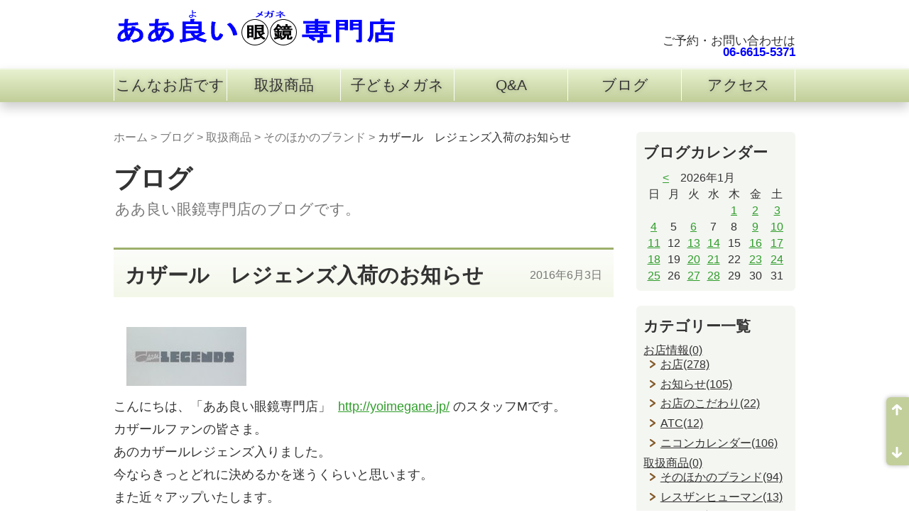

--- FILE ---
content_type: text/html; charset=UTF-8
request_url: https://yoimegane.jp/blogs/archives/244
body_size: 32744
content:
<!DOCTYPE html>
<html lang="ja" xmlns:og="http://ogp.me/ns#" xmlns:fb="http://www.facebook.com/2008/fbml">
<head>
<meta charset="UTF-8">
<meta name="viewport" content="width=device-width, initial-scale=1">
<meta name="format-detection" content="telephone=no,address=no,email=no">

<!--[if lt IE 9]>
<script type="text/javascript" src="/theme/yoimegane/js/html5.js?1443448615"></script>
<![endif]-->

<title>カザール　レジェンズ入荷のお知らせ | そのほかのブランド | 取扱商品 | ブログ | ああ良い眼鏡専門店</title>

<meta name="description" content="ブログ｜カザール　レジェンズ入荷のお知らせ" />

<meta name="keywords" content="メガネ,眼鏡,検眼,専門店,大阪南港ATC" />

<meta property="og:description" content="ブログ｜カザール　レジェンズ入荷のお知らせ">
<meta property="og:site_name" content="ああ良い眼鏡専門店">
<meta property="og:type" content="article">


<link rel="stylesheet" type="text/css" href="/theme/yoimegane/css/reset.css?1443448615" />
<link rel="stylesheet" type="text/css" href="/theme/yoimegane/css/base.css?1464188947" />
<link rel="stylesheet" type="text/css" href="/theme/yoimegane/css/parts.css?1443448615" />
<link rel="stylesheet" type="text/css" href="/theme/yoimegane/css/textdecoration.css?1443448615" />
<link rel="stylesheet" type="text/css" href="/theme/yoimegane/css/yoimegane.css?1593662601" />

<link rel="stylesheet" type="text/css" href="/theme/yoimegane/css/color_E8F1CF.css?1443448615" />

<script type="text/javascript" src="/theme/yoimegane/js/jquery.js?1443448615"></script>
<script type="text/javascript" src="/theme/yoimegane/js/common.js?1508065947"></script>
<script type="text/javascript" src="/theme/yoimegane/js/yoimegane.js?1643726883"></script>
<script type="text/javascript" src="/theme/yoimegane/js/jquery.inview.min.js?1443448615"></script>

<link href="/theme/yoimegane/favicon.ico?1443448615" type="image/x-icon" rel="icon" /><link href="/theme/yoimegane/favicon.ico?1443448615" type="image/x-icon" rel="shortcut icon" />

<link href="/blogs/index.rss" type="application/rss+xml" rel="alternate" title="ああ良い眼鏡専門店ブログ RSS" />



<link rel="stylesheet" type="text/css" href="/suggest/css/jquery.autocomplete.css?1443448614" /><script type="text/javascript" src="/suggest/js/jquery.autocomplete.js?1443448614"></script><script type="text/javascript">
//<![CDATA[
$(document).ready(function(){
    $('#ContentQ').autocomplete('/suggest/suggest/ajax_keyword',{
scroll:false,
onItemSelect:function(){
$("#ContentSearchForm").submit();
}
});
});
//]]>
</script>

</head>
<body id="Blogs">
<!-- Google Tag Manager -->
<noscript><iframe src="//www.googletagmanager.com/ns.html?id=GTM-5S2KF7"
height="0" width="0" style="display:none;visibility:hidden"></iframe></noscript>
<script>(function(w,d,s,l,i){w[l]=w[l]||[];w[l].push({'gtm.start':
new Date().getTime(),event:'gtm.js'});var f=d.getElementsByTagName(s)[0],
j=d.createElement(s),dl=l!='dataLayer'?'&l='+l:'';j.async=true;j.src=
'//www.googletagmanager.com/gtm.js?id='+i+dl;f.parentNode.insertBefore(j,f);
})(window,document,'script','dataLayer','GTM-5S2KF7');</script>
<!-- End Google Tag Manager -->
<div id="fb-root"></div>
<script>(function(d, s, id) {
  var js, fjs = d.getElementsByTagName(s)[0];
  if (d.getElementById(id)) return;
  js = d.createElement(s); js.id = id;
  js.src = "//connect.facebook.net/ja_JP/all.js#xfbml=1";
  fjs.parentNode.insertBefore(js, fjs);
}(document, 'script', 'facebook-jssdk'));</script>
<div id="document">
<header id="header" role="banner">
<div id="headerContents">

<div id="headerTitle">
<div id="siteTitle" class="headerLogo"><a href="/"><img src="/img/logo.png?1443448615" alt="ああ良い眼鏡専門店" title="ああ良い眼鏡専門店" height="53" /></a></div>

<!-- /#headerTitle --></div>

<div id="headerTel">
ご予約・お問い合わせは 
<span class="telNumber">06-6615-5371</span>
<!--/#headerTel--></div>

<!--/#headerContents --></div>
<!--/#header --></header>
<nav id="globalNav" role="navigation">


<ul class="global-menu clearfix">


<li class="menu01 first">
<a href="https://yoimegane.jp/concept">こんなお店です</a>					</li>


<li class="menu02">
<a href="https://yoimegane.jp/items">取扱商品</a>					</li>


<li class="menu03">
<a href="https://yoimegane.jp/children">子どもメガネ</a>					</li>


<li class="menu04">
<a href="https://yoimegane.jp/question">Q&A</a>					</li>


<li class="menu05">
<a href="https://yoimegane.jp/blogs/">ブログ</a>					</li>


<li class="menu06 last">
<a href="https://yoimegane.jp/access">アクセス</a>					</li>
</ul>
<!--/#globalNav --></nav>
<div id="wrapper">
<div id="main" role="main">
<nav class="topicPath">
<p>
<a href="https://yoimegane.jp/">ホーム</a> &gt; <a href="https://yoimegane.jp/blogs/index">ブログ</a> &gt; <a href="https://yoimegane.jp/blogs/archives/category/items">取扱商品</a> &gt; <a href="https://yoimegane.jp/blogs/archives/category/other_items">そのほかのブランド</a> &gt; <strong>カザール　レジェンズ入荷のお知らせ</strong>	</p>
<!-- /.topicPath --></nav>



<div class="categoryHeader">
<h1 class="categoryTitle">ブログ</h1>
<div class="categoryDesc"><p>ああ良い眼鏡専門店のブログです。</p>
</div>
<!-- /.categoryHeader --></div>

<article class="article">
<header class="articleHeader">
<div class="articleHeaderInner">
<h1 class="title">カザール　レジェンズ入荷のお知らせ</h1>
<p class="date" title="2016-06-03T16:54:00+09:00">2016年6月3日</p>
<!--/.articleHeaderInner --></div>
<!--/.articleHeader --></header>

<div class="articleContents freetxt">
<div class="eyeCatch">
<a href="/files/blog/blogs/blog_posts/2016/06/00000244_eye_catch.jpg?778173373" class="img-eye-catch" rel="colorbox"><img src="/files/blog/blogs/blog_posts/2016/06/00000244_eye_catch.jpg?1678706755" alt="" /></a>		</div><!-- /eyeCatch -->
<div class="post-body"></div><div id="post-detail"><p>こんにちは、「ああ良い眼鏡専門店」 &nbsp;<a href="http://yoimegane.jp/">http://yoimegane.jp/</a> のスタッフMです。</p>

<p>カザールファンの皆さま。</p>

<p>あのカザールレジェンズ入りました。</p>

<p>今ならきっとどれに決めるかを迷うくらいと思います。</p>

<p>また近々アップいたします。</p>

<p>お楽しみに♪</p>

<p>&nbsp;</p>

<p>スタッフM</p>
</div>	<!--/.articleContents freetxt --></div>

<footer class="articleFooter">

<div class="meta">
<a href="/blogs/archives/category/items/other_items">そのほかのブランド</a>&ensp;
2016年6月3日 16:54:00&ensp;
[M]
</div>


<!--/.articleFooter --></footer>
<!--/.article --></article>

<div id="contentsNavi">
<a href="https://yoimegane.jp/blogs/archives/243" class="prev-link">≪ 持ち手の位置</a>&ensp;｜&ensp;
<a href="https://yoimegane.jp/blogs/archives/245" class="next-link">不変のカザール　レジェンズ ≫</a></div>


<script type="text/javascript">
$(function() {
loadAuthCaptcha();
$("#BlogCommentAddButton").click(function() {
sendComment();
return false;
});
});
/**
 * コメントを送信する
 */
function sendComment() {
var msg = '';
if (!$("#BlogCommentName").val()) {
msg += 'お名前を入力してください\n';
}
if (!$("#BlogCommentMessage").val()) {
msg += 'コメントを入力してください\n';
}
if (!$("#BlogCommentAuthCaptcha").val()) {
msg += '画象の文字を入力してください\n';
}
if (!msg) {
$.ajax({
url: $("#BlogCommentAddForm").attr('action'),
type: 'POST',
data: $("#BlogCommentAddForm").serialize(),
dataType: 'html',
beforeSend: function() {
$("#BlogCommentAddButton").attr('disabled', 'disabled');
$("#ResultMessage").slideUp();
},
success: function(result) {
if (result) {
loadAuthCaptcha();
$("#BlogCommentName").val('');
$("#BlogCommentEmail").val('');
$("#BlogCommentUrl").val('');
$("#BlogCommentMessage").val('');
$("#BlogCommentAuthCaptcha").val('');
var resultMessage = '';
resultMessage = '送信が完了しました。送信された内容は確認後公開させて頂きます。';
$.ajax({
url: $("#BlogCommentGetTokenUrl").html(),
type: 'GET',
dataType: 'text',
success: function(result) {
$('input[name="data[_Token][key]"]').val(result);
}
});
$("#ResultMessage").html(resultMessage);
$("#ResultMessage").slideDown();
} else {
loadAuthCaptcha();
$("#ResultMessage").html('コメントの送信に失敗しました。入力内容を見なおしてください。');
$("#ResultMessage").slideDown();
}
},
error: function(result) {
alert('コメントの送信に失敗しました。入力内容を見なおしてください。');
},
complete: function(xhr, textStatus) {
$("#BlogCommentAddButton").removeAttr('disabled');
}
});
} else {
alert(msg);
}
}
/**
 * キャプチャ画像を読み込む
 */
function loadAuthCaptcha() {

var src = $("#BlogCommentCaptchaUrl").html() + '?' + Math.floor(Math.random() * 100);
$("#AuthCaptchaImage").hide();
$("#CaptchaLoader").show();
$("#AuthCaptchaImage").load(function() {
$("#CaptchaLoader").hide();
$("#AuthCaptchaImage").fadeIn(1000);
});
$("#AuthCaptchaImage").attr('src', src);

}
</script>

<div id="BlogCommentCaptchaUrl" style="display:none">/blog/blog_comments/captcha</div>
<div id="BlogCommentGetTokenUrl" style="display:none">/blog/blog_comments/get_token</div>






<!--/#main --></div>

<div id="sub" role="complementary">


<div class="widget-area widget-area-2">

<div class="widget widget-blog-calendar widget-blog-calendar-1 blog-widget">
<h2>ブログカレンダー</h2>
<table class="blog-calendar"><tr><td colspan=7><center><a href="https://yoimegane.jp/blogs/archives/date/2025/12">&lt;</a>　2026年1月　　　</td></tr>
<tr> 
<th class="sunday">日</th>
<th>月</th>
<th>火</th>
<th>水</th>
<th>木</th>
<th>金</th>
<th class="saturday">土</th>
</tr>
<tr><td>&nbsp;</td><td>&nbsp;</td><td>&nbsp;</td><td>&nbsp;</td><td><a href="https://yoimegane.jp/blogs/archives/date/2026/1/1">1</a></td><td><a href="https://yoimegane.jp/blogs/archives/date/2026/1/2">2</a></td><td class="saturday"><a href="https://yoimegane.jp/blogs/archives/date/2026/1/3">3</a></td></tr><tr><td class="sunday"><a href="https://yoimegane.jp/blogs/archives/date/2026/1/4">4</a></td><td>5</td><td><a href="https://yoimegane.jp/blogs/archives/date/2026/1/6">6</a></td><td>7</td><td>8</td><td><a href="https://yoimegane.jp/blogs/archives/date/2026/1/9">9</a></td><td class="saturday"><a href="https://yoimegane.jp/blogs/archives/date/2026/1/10">10</a></td></tr><tr><td class="sunday"><a href="https://yoimegane.jp/blogs/archives/date/2026/1/11">11</a></td><td>12</td><td><a href="https://yoimegane.jp/blogs/archives/date/2026/1/13">13</a></td><td><a href="https://yoimegane.jp/blogs/archives/date/2026/1/14">14</a></td><td>15</td><td><a href="https://yoimegane.jp/blogs/archives/date/2026/1/16">16</a></td><td class="saturday"><a href="https://yoimegane.jp/blogs/archives/date/2026/1/17">17</a></td></tr><tr><td class="sunday"><a href="https://yoimegane.jp/blogs/archives/date/2026/1/18">18</a></td><td>19</td><td><a href="https://yoimegane.jp/blogs/archives/date/2026/1/20">20</a></td><td><a href="https://yoimegane.jp/blogs/archives/date/2026/1/21">21</a></td><td>22</td><td><a href="https://yoimegane.jp/blogs/archives/date/2026/1/23">23</a></td><td class="saturday"><a href="https://yoimegane.jp/blogs/archives/date/2026/1/24">24</a></td></tr><tr><td class="sunday"><a href="https://yoimegane.jp/blogs/archives/date/2026/1/25">25</a></td><td>26</td><td><a href="https://yoimegane.jp/blogs/archives/date/2026/1/27">27</a></td><td class="today"><a href="https://yoimegane.jp/blogs/archives/date/2026/1/28">28</a></td><td>29</td><td>30</td><td>31</td></tr></table></div>

<div class="widget widget-blog-categories-archives widget-blog-categories-archives-1 blog-widget">
<h2>カテゴリー一覧</h2>
<ul class="depth-1"><li><a href="/blogs/archives/category/info">お店情報(0)</a><ul class="depth-2"><li><a href="/blogs/archives/category/info/shop">お店(278)</a></li><li><a href="/blogs/archives/category/info/release">お知らせ(105)</a></li><li><a href="/blogs/archives/category/info/specialty">お店のこだわり(22)</a></li><li><a href="/blogs/archives/category/info/atc_events">ATC(12)</a></li><li><a href="/blogs/archives/category/info/calendar">ニコンカレンダー(106)</a></li></ul></li><li><a href="/blogs/archives/category/items">取扱商品(0)</a><ul class="depth-2"><li><a href="/blogs/archives/category/items/other_items">そのほかのブランド(94)</a></li><li><a href="/blogs/archives/category/items/less">レスザンヒューマン(13)</a></li><li><a href="/blogs/archives/category/items/samuraisyo">サムライ翔　(183)</a></li><li><a href="/blogs/archives/category/items/arossby">ロズビー(108)</a></li><li><a href="/blogs/archives/category/items/okley">オークリー(49)</a></li><li><a href="/blogs/archives/category/items/rayban">レイバン(39)</a></li><li><a href="/blogs/archives/category/items/lineart">ラインアート(50)</a></li><li><a href="/blogs/archives/category/items/masaki">マサキマツシマ(28)</a></li><li><a href="/blogs/archives/category/items/the291">THE291(19)</a></li><li><a href="/blogs/archives/category/items/oliver">オリバーピープルズ(20)</a></li><li><a href="/blogs/archives/category/items/putri">プトゥリ(72)</a></li><li><a href="/blogs/archives/category/items/cazal">カザール(22)</a></li><li><a href="/blogs/archives/category/items/isotope">アイソトープ(14)</a></li><li><a href="/blogs/archives/category/items/independent">インディペンデント(9)</a></li><li><a href="/blogs/archives/category/items/victor-rolf">ヴィクターｱﾝﾄﾞロルフ(6)</a></li><li><a href="/blogs/archives/category/items/tomford">トムフォード(31)</a></li><li><a href="/blogs/archives/category/items/999.9-ferragamo">限定コラボ999.9(11)</a></li><li><a href="/blogs/archives/category/items/moncler">モンクレール(8)</a></li><li><a href="/blogs/archives/category/items/rodenstock">ローデンストック(8)</a></li><li><a href="/blogs/archives/category/items/ferragamo">フェラガモ(4)</a></li><li><a href="/blogs/archives/category/items/paulsmith">ポールスミス(17)</a></li><li><a href="/blogs/archives/category/items/tiffany">ティファニー(12)</a></li><li><a href="/blogs/archives/category/items/child">子どもメガネ(15)</a></li><li><a href="/blogs/archives/category/items/kumahachi">内藤熊八作(4)</a></li></ul></li><li><a href="/blogs/archives/category/eyes">眼について(0)</a><ul class="depth-2"><li><a href="/blogs/archives/category/eyes/eyes_misc">眼の色々(282)</a></li><li><a href="/blogs/archives/category/eyes/nagaya_legend">長屋のレジェンド(13)</a></li><li><a href="/blogs/archives/category/eyes/lens">レンズ(41)</a></li><li><a href="/blogs/archives/category/eyes/glass">メガネのこと(78)</a></li><li><a href="/blogs/archives/category/eyes/enshi">軽度の遠視物語(23)</a></li><li><a href="/blogs/archives/category/eyes/eye-info">眼に関するー豆情報(2)</a></li><li><a href="/blogs/archives/category/eyes/shade">眩しさを減らす遮光レンズ(2)</a></li></ul></li><li><a href="/blogs/archives/category/staff_M">スタッフM(0)</a><ul class="depth-2"><li><a href="/blogs/archives/category/staff_M/dialy">日々のこと(424)</a></li><li><a href="/blogs/archives/category/staff_M/staff_M_think">スタッフM考(206)</a></li><li><a href="/blogs/archives/category/staff_M/health">興味のあること健康編(111)</a></li><li><a href="/blogs/archives/category/staff_M/foods">興味のあること食編(112)</a></li><li><a href="/blogs/archives/category/staff_M/interest">興味のあること(112)</a></li><li><a href="/blogs/archives/category/staff_M/sky">大空の雲たち(27)</a></li></ul></li><li><a href="/blogs/archives/category/ikimono">生き物たちの眼(33)</a></li></ul>	</div>


<div class="widget widget-blog-monthly-archives widget-blog-monthly-archives-1 blog-widget">
<h2>月別アーカイブ一覧</h2>
<ul>
<li>
<a href="https://yoimegane.jp/blogs/archives/date/2026/01">2026年01月(22)</a>				</li>
<li>
<a href="https://yoimegane.jp/blogs/archives/date/2025/12">2025年12月(18)</a>				</li>
<li>
<a href="https://yoimegane.jp/blogs/archives/date/2025/11">2025年11月(18)</a>				</li>
<li>
<a href="https://yoimegane.jp/blogs/archives/date/2025/10">2025年10月(22)</a>				</li>
<li>
<a href="https://yoimegane.jp/blogs/archives/date/2025/09">2025年09月(21)</a>				</li>
<li>
<a href="https://yoimegane.jp/blogs/archives/date/2025/08">2025年08月(22)</a>				</li>
<li>
<a href="https://yoimegane.jp/blogs/archives/date/2025/07">2025年07月(21)</a>				</li>
<li>
<a href="https://yoimegane.jp/blogs/archives/date/2025/06">2025年06月(20)</a>				</li>
<li>
<a href="https://yoimegane.jp/blogs/archives/date/2025/05">2025年05月(22)</a>				</li>
<li>
<a href="https://yoimegane.jp/blogs/archives/date/2025/04">2025年04月(21)</a>				</li>
<li>
<a href="https://yoimegane.jp/blogs/archives/date/2025/03">2025年03月(23)</a>				</li>
<li>
<a href="https://yoimegane.jp/blogs/archives/date/2025/02">2025年02月(20)</a>				</li>
<li>
<a href="https://yoimegane.jp/blogs/archives/date/2025/01">2025年01月(23)</a>				</li>
<li>
<a href="https://yoimegane.jp/blogs/archives/date/2024/12">2024年12月(18)</a>				</li>
<li>
<a href="https://yoimegane.jp/blogs/archives/date/2024/11">2024年11月(22)</a>				</li>
<li>
<a href="https://yoimegane.jp/blogs/archives/date/2024/10">2024年10月(22)</a>				</li>
<li>
<a href="https://yoimegane.jp/blogs/archives/date/2024/09">2024年09月(21)</a>				</li>
<li>
<a href="https://yoimegane.jp/blogs/archives/date/2024/08">2024年08月(22)</a>				</li>
<li>
<a href="https://yoimegane.jp/blogs/archives/date/2024/07">2024年07月(24)</a>				</li>
<li>
<a href="https://yoimegane.jp/blogs/archives/date/2024/06">2024年06月(22)</a>				</li>
<li>
<a href="https://yoimegane.jp/blogs/archives/date/2024/05">2024年05月(22)</a>				</li>
<li>
<a href="https://yoimegane.jp/blogs/archives/date/2024/04">2024年04月(21)</a>				</li>
<li>
<a href="https://yoimegane.jp/blogs/archives/date/2024/03">2024年03月(21)</a>				</li>
<li>
<a href="https://yoimegane.jp/blogs/archives/date/2024/02">2024年02月(20)</a>				</li>
<li>
<a href="https://yoimegane.jp/blogs/archives/date/2024/01">2024年01月(23)</a>				</li>
<li>
<a href="https://yoimegane.jp/blogs/archives/date/2023/12">2023年12月(21)</a>				</li>
<li>
<a href="https://yoimegane.jp/blogs/archives/date/2023/11">2023年11月(19)</a>				</li>
<li>
<a href="https://yoimegane.jp/blogs/archives/date/2023/10">2023年10月(24)</a>				</li>
<li>
<a href="https://yoimegane.jp/blogs/archives/date/2023/09">2023年09月(23)</a>				</li>
<li>
<a href="https://yoimegane.jp/blogs/archives/date/2023/08">2023年08月(18)</a>				</li>
<li>
<a href="https://yoimegane.jp/blogs/archives/date/2023/07">2023年07月(22)</a>				</li>
<li>
<a href="https://yoimegane.jp/blogs/archives/date/2023/06">2023年06月(20)</a>				</li>
<li>
<a href="https://yoimegane.jp/blogs/archives/date/2023/05">2023年05月(21)</a>				</li>
<li>
<a href="https://yoimegane.jp/blogs/archives/date/2023/04">2023年04月(22)</a>				</li>
<li>
<a href="https://yoimegane.jp/blogs/archives/date/2023/03">2023年03月(24)</a>				</li>
<li>
<a href="https://yoimegane.jp/blogs/archives/date/2023/02">2023年02月(17)</a>				</li>
<li>
<a href="https://yoimegane.jp/blogs/archives/date/2023/01">2023年01月(27)</a>				</li>
<li>
<a href="https://yoimegane.jp/blogs/archives/date/2022/12">2022年12月(22)</a>				</li>
<li>
<a href="https://yoimegane.jp/blogs/archives/date/2022/11">2022年11月(23)</a>				</li>
<li>
<a href="https://yoimegane.jp/blogs/archives/date/2022/10">2022年10月(26)</a>				</li>
<li>
<a href="https://yoimegane.jp/blogs/archives/date/2022/09">2022年09月(21)</a>				</li>
<li>
<a href="https://yoimegane.jp/blogs/archives/date/2022/08">2022年08月(1)</a>				</li>
<li>
<a href="https://yoimegane.jp/blogs/archives/date/2022/07">2022年07月(5)</a>				</li>
<li>
<a href="https://yoimegane.jp/blogs/archives/date/2022/06">2022年06月(12)</a>				</li>
<li>
<a href="https://yoimegane.jp/blogs/archives/date/2022/05">2022年05月(13)</a>				</li>
<li>
<a href="https://yoimegane.jp/blogs/archives/date/2022/04">2022年04月(23)</a>				</li>
<li>
<a href="https://yoimegane.jp/blogs/archives/date/2022/03">2022年03月(25)</a>				</li>
<li>
<a href="https://yoimegane.jp/blogs/archives/date/2022/02">2022年02月(2)</a>				</li>
<li>
<a href="https://yoimegane.jp/blogs/archives/date/2022/01">2022年01月(26)</a>				</li>
<li>
<a href="https://yoimegane.jp/blogs/archives/date/2021/12">2021年12月(19)</a>				</li>
<li>
<a href="https://yoimegane.jp/blogs/archives/date/2021/11">2021年11月(17)</a>				</li>
<li>
<a href="https://yoimegane.jp/blogs/archives/date/2021/10">2021年10月(26)</a>				</li>
<li>
<a href="https://yoimegane.jp/blogs/archives/date/2021/09">2021年09月(27)</a>				</li>
<li>
<a href="https://yoimegane.jp/blogs/archives/date/2021/08">2021年08月(27)</a>				</li>
<li>
<a href="https://yoimegane.jp/blogs/archives/date/2021/07">2021年07月(25)</a>				</li>
<li>
<a href="https://yoimegane.jp/blogs/archives/date/2021/06">2021年06月(21)</a>				</li>
<li>
<a href="https://yoimegane.jp/blogs/archives/date/2021/05">2021年05月(2)</a>				</li>
<li>
<a href="https://yoimegane.jp/blogs/archives/date/2021/04">2021年04月(20)</a>				</li>
<li>
<a href="https://yoimegane.jp/blogs/archives/date/2021/03">2021年03月(26)</a>				</li>
<li>
<a href="https://yoimegane.jp/blogs/archives/date/2021/02">2021年02月(19)</a>				</li>
<li>
<a href="https://yoimegane.jp/blogs/archives/date/2021/01">2021年01月(26)</a>				</li>
<li>
<a href="https://yoimegane.jp/blogs/archives/date/2020/12">2020年12月(23)</a>				</li>
<li>
<a href="https://yoimegane.jp/blogs/archives/date/2020/11">2020年11月(25)</a>				</li>
<li>
<a href="https://yoimegane.jp/blogs/archives/date/2020/10">2020年10月(21)</a>				</li>
<li>
<a href="https://yoimegane.jp/blogs/archives/date/2020/09">2020年09月(25)</a>				</li>
<li>
<a href="https://yoimegane.jp/blogs/archives/date/2020/08">2020年08月(22)</a>				</li>
<li>
<a href="https://yoimegane.jp/blogs/archives/date/2020/07">2020年07月(24)</a>				</li>
<li>
<a href="https://yoimegane.jp/blogs/archives/date/2020/06">2020年06月(24)</a>				</li>
<li>
<a href="https://yoimegane.jp/blogs/archives/date/2020/05">2020年05月(8)</a>				</li>
<li>
<a href="https://yoimegane.jp/blogs/archives/date/2020/04">2020年04月(10)</a>				</li>
<li>
<a href="https://yoimegane.jp/blogs/archives/date/2020/03">2020年03月(23)</a>				</li>
<li>
<a href="https://yoimegane.jp/blogs/archives/date/2020/02">2020年02月(25)</a>				</li>
<li>
<a href="https://yoimegane.jp/blogs/archives/date/2020/01">2020年01月(27)</a>				</li>
<li>
<a href="https://yoimegane.jp/blogs/archives/date/2019/12">2019年12月(24)</a>				</li>
<li>
<a href="https://yoimegane.jp/blogs/archives/date/2019/11">2019年11月(26)</a>				</li>
<li>
<a href="https://yoimegane.jp/blogs/archives/date/2019/10">2019年10月(28)</a>				</li>
<li>
<a href="https://yoimegane.jp/blogs/archives/date/2019/09">2019年09月(27)</a>				</li>
<li>
<a href="https://yoimegane.jp/blogs/archives/date/2019/08">2019年08月(27)</a>				</li>
<li>
<a href="https://yoimegane.jp/blogs/archives/date/2019/07">2019年07月(27)</a>				</li>
<li>
<a href="https://yoimegane.jp/blogs/archives/date/2019/06">2019年06月(26)</a>				</li>
<li>
<a href="https://yoimegane.jp/blogs/archives/date/2019/05">2019年05月(29)</a>				</li>
<li>
<a href="https://yoimegane.jp/blogs/archives/date/2019/04">2019年04月(27)</a>				</li>
<li>
<a href="https://yoimegane.jp/blogs/archives/date/2019/03">2019年03月(27)</a>				</li>
<li>
<a href="https://yoimegane.jp/blogs/archives/date/2019/02">2019年02月(26)</a>				</li>
<li>
<a href="https://yoimegane.jp/blogs/archives/date/2019/01">2019年01月(26)</a>				</li>
<li>
<a href="https://yoimegane.jp/blogs/archives/date/2018/12">2018年12月(23)</a>				</li>
<li>
<a href="https://yoimegane.jp/blogs/archives/date/2018/11">2018年11月(27)</a>				</li>
<li>
<a href="https://yoimegane.jp/blogs/archives/date/2018/10">2018年10月(30)</a>				</li>
<li>
<a href="https://yoimegane.jp/blogs/archives/date/2018/09">2018年09月(25)</a>				</li>
<li>
<a href="https://yoimegane.jp/blogs/archives/date/2018/08">2018年08月(20)</a>				</li>
<li>
<a href="https://yoimegane.jp/blogs/archives/date/2018/07">2018年07月(27)</a>				</li>
<li>
<a href="https://yoimegane.jp/blogs/archives/date/2018/06">2018年06月(27)</a>				</li>
<li>
<a href="https://yoimegane.jp/blogs/archives/date/2018/05">2018年05月(26)</a>				</li>
<li>
<a href="https://yoimegane.jp/blogs/archives/date/2018/04">2018年04月(28)</a>				</li>
<li>
<a href="https://yoimegane.jp/blogs/archives/date/2018/03">2018年03月(28)</a>				</li>
<li>
<a href="https://yoimegane.jp/blogs/archives/date/2018/02">2018年02月(25)</a>				</li>
<li>
<a href="https://yoimegane.jp/blogs/archives/date/2018/01">2018年01月(25)</a>				</li>
<li>
<a href="https://yoimegane.jp/blogs/archives/date/2017/12">2017年12月(24)</a>				</li>
<li>
<a href="https://yoimegane.jp/blogs/archives/date/2017/11">2017年11月(25)</a>				</li>
<li>
<a href="https://yoimegane.jp/blogs/archives/date/2017/10">2017年10月(28)</a>				</li>
<li>
<a href="https://yoimegane.jp/blogs/archives/date/2017/09">2017年09月(26)</a>				</li>
<li>
<a href="https://yoimegane.jp/blogs/archives/date/2017/08">2017年08月(24)</a>				</li>
<li>
<a href="https://yoimegane.jp/blogs/archives/date/2017/07">2017年07月(26)</a>				</li>
<li>
<a href="https://yoimegane.jp/blogs/archives/date/2017/06">2017年06月(24)</a>				</li>
<li>
<a href="https://yoimegane.jp/blogs/archives/date/2017/05">2017年05月(22)</a>				</li>
<li>
<a href="https://yoimegane.jp/blogs/archives/date/2017/04">2017年04月(28)</a>				</li>
<li>
<a href="https://yoimegane.jp/blogs/archives/date/2017/03">2017年03月(25)</a>				</li>
<li>
<a href="https://yoimegane.jp/blogs/archives/date/2017/02">2017年02月(24)</a>				</li>
<li>
<a href="https://yoimegane.jp/blogs/archives/date/2017/01">2017年01月(24)</a>				</li>
<li>
<a href="https://yoimegane.jp/blogs/archives/date/2016/12">2016年12月(19)</a>				</li>
<li>
<a href="https://yoimegane.jp/blogs/archives/date/2016/11">2016年11月(26)</a>				</li>
<li>
<a href="https://yoimegane.jp/blogs/archives/date/2016/10">2016年10月(31)</a>				</li>
<li>
<a href="https://yoimegane.jp/blogs/archives/date/2016/09">2016年09月(25)</a>				</li>
<li>
<a href="https://yoimegane.jp/blogs/archives/date/2016/08">2016年08月(27)</a>				</li>
<li>
<a href="https://yoimegane.jp/blogs/archives/date/2016/07">2016年07月(26)</a>				</li>
<li>
<a href="https://yoimegane.jp/blogs/archives/date/2016/06">2016年06月(24)</a>				</li>
<li>
<a href="https://yoimegane.jp/blogs/archives/date/2016/05">2016年05月(26)</a>				</li>
<li>
<a href="https://yoimegane.jp/blogs/archives/date/2016/04">2016年04月(29)</a>				</li>
<li>
<a href="https://yoimegane.jp/blogs/archives/date/2016/03">2016年03月(27)</a>				</li>
<li>
<a href="https://yoimegane.jp/blogs/archives/date/2016/02">2016年02月(22)</a>				</li>
<li>
<a href="https://yoimegane.jp/blogs/archives/date/2016/01">2016年01月(29)</a>				</li>
<li>
<a href="https://yoimegane.jp/blogs/archives/date/2015/12">2015年12月(33)</a>				</li>
<li>
<a href="https://yoimegane.jp/blogs/archives/date/2015/11">2015年11月(24)</a>				</li>
<li>
<a href="https://yoimegane.jp/blogs/archives/date/2015/10">2015年10月(26)</a>				</li>
<li>
<a href="https://yoimegane.jp/blogs/archives/date/2015/09">2015年09月(16)</a>				</li>
<li>
<a href="https://yoimegane.jp/blogs/archives/date/-0001/11">-0001年11月(1)</a>				</li>
</ul>
</div>
<div class="widget widget-blog-recent-entries widget-blog-recent-entries-1 blog-widget">
<h2>最近の投稿</h2>
<ul>
<li>
<a href="https://yoimegane.jp/blogs/archives/2944">サムライ翔2026令和モデル紹介</a>				</li>
<li>
<a href="https://yoimegane.jp/blogs/archives/2943">サムライ翔2026令和モデル入荷！</a>				</li>
<li>
<a href="https://yoimegane.jp/blogs/archives/2942">さよなら　パンダ</a>				</li>
<li>
<a href="https://yoimegane.jp/blogs/archives/2941">プトゥリ新作2026</a>				</li>
<li>
<a href="https://yoimegane.jp/blogs/archives/2937">ビクビク時の目</a>				</li>
</ul>
</div>


<div class="widget widget-text widget-text-5">
<div style="font-size:small">
<span style="color:blue;font-weight: bold;">ああ良い眼鏡専門店</span><br>
大阪市住之江区南港北2-1-10<br>
ATCビル ITM棟3階 E-1-B<br>
TEL/FAX: <span class="telNumber">06-6615-5371</span><br>
<br>
<img src="/img/misephoto_small.jpg" style="width: 200px;"><br>
<br>
大阪南港ATCのITM棟3Fへ移転しました。<br>
大阪市消費者センターと同じフロア　すぐ近くです。<br>
お気軽にお立ち寄りください。<br>
</div>
<div style="text-align: right;"><a href="/about">→ もっと詳しく</a>
</div></div>

<div class="widget widget-php-template widget-php-template-6">


<div class="social socialS">
<div class="twitter">
<a href="https://twitter.com/share" class="twitter-share-button" data-url="https://yoimegane.jp/blogs/archives/244" data-related="aayoimegane" data-lang="ja">ツイート</a>
<script>!function(d,s,id){var js,fjs=d.getElementsByTagName(s)[0];if(!d.getElementById(id)){js=d.createElement(s);js.id=id;js.src="//platform.twitter.com/widgets.js";fjs.parentNode.insertBefore(js,fjs);}}(document,"script","twitter-wjs");</script>
<!-- /.twitter --></div>


<div class="facebook fbLike">
<div class="fb-like" data-href="https://yoimegane.jp/blogs/archives/244" data-send="false" data-layout="button_count" data-width="110" data-show-faces="false"></div>
<!-- /.facebook fbLike --></div>





<div class="hatena">
<a href="https://b.hatena.ne.jp/entry/https://yoimegane.jp/blogs/archives/244" class="hatena-bookmark-button" data-hatena-bookmark-layout="simple-balloon" title="このエントリーをはてなブックマークに追加"><img src="https://b.st-hatena.com/images/entry-button/button-only.gif" alt="このエントリーをはてなブックマークに追加" width="20" height="20"></a><script type="text/javascript" src="https://b.st-hatena.com/js/bookmark_button.js" charset="utf-8" async="async"></script>
<!-- /.hatena --></div>




<!-- /.social socialS --></div>


</div></div>
<!--/#sub --></div>

<!--/#wrapper --></div>
<footer id="footer" role="contentinfo">
<div id="footerContents">

<nav id="footerNav" role="navigation">


<ul class="global-menu clearfix">


<li class="menu01 first">
<a href="https://yoimegane.jp/concept">こんなお店です</a>					</li>


<li class="menu02">
<a href="https://yoimegane.jp/items">取扱商品</a>					</li>


<li class="menu03">
<a href="https://yoimegane.jp/children">子どもメガネ</a>					</li>


<li class="menu04">
<a href="https://yoimegane.jp/question">Q&A</a>					</li>


<li class="menu05">
<a href="https://yoimegane.jp/blogs/">ブログ</a>					</li>


<li class="menu06 last">
<a href="https://yoimegane.jp/access">アクセス</a>					</li>
</ul>


<div class="widget-area widget-area-3">


<div class="widget widget-text widget-text-1">
<style>
.widget-area-3 .widget {
    padding: 0;
    background: inherit;
}
</style>
<ul>
<li><a href="/guide/welcome">初めての方へ</a></li>
<li><a href="/guide/sitemap">サイトマップ</a></li>
<li><a href="/about">基本情報</a></li>
<li><a href="/privacy">プライバシーポリシー</a></li>
</ul>
</div></div>
<!--/#footerNav --></nav>

<p class="copyright"><small>Copyright &copy; 2026 ああ良い眼鏡専門店, All Rights Reserved.</small></p>

<!--/#footerContents --></div>

<!--/#footer --></footer>

<!--/#document --></div>
</body>
</html>

--- FILE ---
content_type: text/css
request_url: https://yoimegane.jp/theme/yoimegane/css/reset.css?1443448615
body_size: 2439
content:
@charset "utf-8";
/*!
 * reset CSS
 * ---------------------------------------------
 * HTML5の各要素の体裁をリセットするCSSです
 */

html, body {
  background: #FFF;
  color: #000;
}

body, div, span,
h1, h2, h3, h4, h5, h6,
dl, dt, dd, ul, ol, li, dfn,
p, blockquote, pre, code, abbr, address, cite, del,
strong, em, img, b, i, small,
table, thead, tbody, tfoot, tr, th, td, caption,
object, iframe, form, fieldset, legend, label {
  margin: 0;
  padding: 0;
}

body {
  font-family: Helvetica;
  font: 13px/1 "メイリオ", "Meiryo", "ＭＳ Ｐゴシック", sans-serif;
  -webkit-text-size-adjust: 100%;
  -ms-text-size-adjust: 100%;
}
body.mac {
  font-family: "Hiragino Kaku Gothic Pro", "ヒラギノ角ゴ Pro W3", "Osaka", sans-serif;
}
* html body {font-size: small;}
*:first-child+html body {font-size: small;}
head~/* */body {font-size: small;}
html:not(:target) body {font-size: 13px;}

#document {
	font-size: 1em;
	/* font-size: 77%;*/
}


img {
  border: none;
  vertical-align: bottom;
}

h1, h2, h3, h4, h5, h6 {
  font-size: 1.2em;
  font-weight: bold;
  line-height: 1.1;
}

strong, dt, dfn {
  font-style: normal;
  font-weight: bold;
}

em {
  font-style: italic;
  font-weight: normal;
}

address, caption, cite, code, th {
  font-style: normal;
  font-weight: normal;
}

sup { vertical-align: text-top;    font-size: 0.75em; line-height: 1; }
sub { vertical-align: text-bottom; font-size: 0.75em; line-height: 1; }

input,textarea,select {margin: 0; font-family: inherit; font-size: inherit; font-weight:inherit;}
* html input,* html textarea,* html select {font-size: 100%;}
*:first-child+html+input,*:first-child html+textarea,*:first-child+html select {font-size: 100%;}
head~/* */body input, head~/* */body textarea, head~/* */body select {font-size: 100%;}
html:not(:target) body input, html:not(:target) body textarea, html:not(:target) body select {font-size: inherit;}

pre, code { font-family: monospace; }

fieldset {
  border: none;
}

table {border-collapse: collapse; border-spacing: 0; font-size: inherit;}
th,td {vertical-align: top;}
caption {text-align: left;}

ul, dl, ol {
  text-indent: 0;
}

li {
  list-style: none;
  list-style-position: outside;
}

article, aside, details, figcaption, figure,
footer, header, hgroup, menu, nav, section {
  display: block;
  margin: 0;
  padding: 0;
}

audio, video {
  margin: 0;
  padding: 0;
}


--- FILE ---
content_type: application/javascript
request_url: https://yoimegane.jp/theme/yoimegane/js/common.js?1508065947
body_size: 4993
content:
/* =======================================

	Common JS

========================================== */

(function($){ // start jquery

/* scrollFix
========================================== */

$.fn.wsScrollFix = function(options){
	if(window.innerHeight) {
		var Ch = window.innerHeight;
	} else {
		var Ch = document.documentElement.clientHeight;
	}
	var defaults = {
		Ih : Ch
	};
	var settings = $.extend({}, defaults, options);

	return this.each(function(i){
		var St = $($.browser.safari && !navigator.userAgent.match(/Chrome\//) ? 'body' : 'html').scrollTop();
		var Sb = St + settings.Ih;
		var Oh = $(this).height();
		var Top = Sb - Oh - 64;

		$(this).css({
			position: 'absolute',
			top: Top,
			right: '0',
			zIndex: 99,
		});
	});
};

var wsUA = function() {
	var ua = navigator.userAgent.toLowerCase();
	$.browser.iphone = /iphone/.test(ua);
	$.browser.ipod = /ipod/.test(ua);
	$.browser.ipad = /ipad/.test(ua);
	$.browser.android = /android/.test(ua);
	$.browser.iemobile = /iemobile/.test(ua);
	if($.browser.iphone || $.browser.ipod || $.browser.ipad || $.browser.android || $.browser.iemobile) {
		return 'sp';
	} else {
		return 'full';
	}
};


$(window).ready(function() {

	/* UA
	========================================== */
	wsBrowser = wsUA();
	//if(wsBrowser == 'sp'){
	//	$('#main #commentFb, #footer .backToTop, #main .socialS, #main #contentsWrapper .socialW').remove();
	//} else {
		$('#footer').append('<p class="backToTop"><a href="#document" class="up">ページ先頭</a><a href="#footer" class="down">ページ末尾</a></p>');
		$('#footer .backToTop').wsScrollFix();
	//}

});

$(window).scroll(function() {
	//if(wsBrowser != 'sp'){
		$('#footer .backToTop').wsScrollFix();
	//}
});

$(window).resize(function() {
	//if(wsBrowser != 'sp'){
		$('#footer .backToTop').wsScrollFix();
	//}
});


$(function(){

	/* UA
	========================================== */
	if(wsBrowser == 'sp'){
		$('body').addClass('sp');
	} else {
		$('body').addClass('full');
	}

	/* win/mac
	========================================== */
	var UA = navigator.userAgent;
	if(UA.match(/[Ww]in/)) {
		$('body').addClass('win');
	} else if(UA.match(/[Mm]ac/)) {
		$('body').addClass('mac');
	}

	/* globalNav
	========================================== */
	if(wsBrowser == 'sp'){
		$('#globalNav > ul > li > ul').remove();
	} else {
		var LEN = $('#globalNav > ul > li').length;
		$('#globalNav > ul').addClass('gnav' + LEN);
		$('#globalNav > ul > li > ul').css({display: 'none'});
		$('#globalNav > ul > li')
			.live('mouseover', function(){
				$(this).find('ul').eq(0)
					.stop()
					.slideDown('fast', 'easeInOutQuart');
			})
			.live('mouseout', function(){
				$(this).find('ul').eq(0)
					.stop()
					.slideUp('fast', 'easeInOutQuart');
			});
	}

	/* Smooth Scroll
	========================================== */
	$('a[href^=#]:not(a[href$=#])').on('click', function(){
		var href= this.hash;
		var $target = $(href == '#_top' ? 'body' : href);

		// アンカーリンクがあるページでだけ以下を実行
		if($target.size()){
			var top = $target.offset().top;
			$($.browser.safari && !navigator.userAgent.match(/Chrome\//) ? 'body' : 'html').animate({scrollTop:top}, 500, 'swing');
		}
		return false;
	});

	/* Form Focus
	========================================== */

	$('input[type="text"].inputTxt, textarea.inputTxt, select.inputSelect').each(function() {
		$(this).bind('focus', function(){
			$(this).addClass('inputFocus');
		});
		$(this).bind('blur', function(){
			$(this).removeClass('inputFocus');
		});
	});

	$('.submitBtn').each(function() {
		$(this).bind('mouseover', function(){
			$(this).addClass('submitBtnHover');
		});
		$(this).bind('mouseout', function(){
			$(this).removeClass('submitBtnHover');
		});
	});

	/* Icon
	========================================== */

	$('#main .freetxt a').each(function() {
		var HREF = $(this).attr('href');
		if(HREF.match(/.+\.pdf$/)) {
			$(this).addClass('pdf');
		}
		if(HREF.match(/.+\.doc[x]*$/)) {
			$(this).addClass('doc');
		}
		if(HREF.match(/.+\.xls[x]*$/)) {
			$(this).addClass('xls');
		}
	});


	/* zebra
	========================================== */

	$('#main .headline').each(function() {
		$('.post:nth-child(even)', this).addClass('even');
	});



	/* biggerLink
	========================================== */
	if(wsBrowser != 'sp'){
		$('#Home #pickup .post, #Home #topHeadline .post').hover(
		function() {
			$(this).addClass('postHover');
		},function() {
			$(this).removeClass('postHover');
		});
	}
	$('#Home #pickup .post, #Home #topHeadline .post').css({
		cursor: 'pointer'
	});
	$('#Home #pickup .post, #Home #topHeadline .post').click(function() {
		HREF = $(this).find('a').eq(0).attr('href');
		window.location.href = HREF;
		return false;
	});


}); // end $(function


})(jQuery); // end jquery
